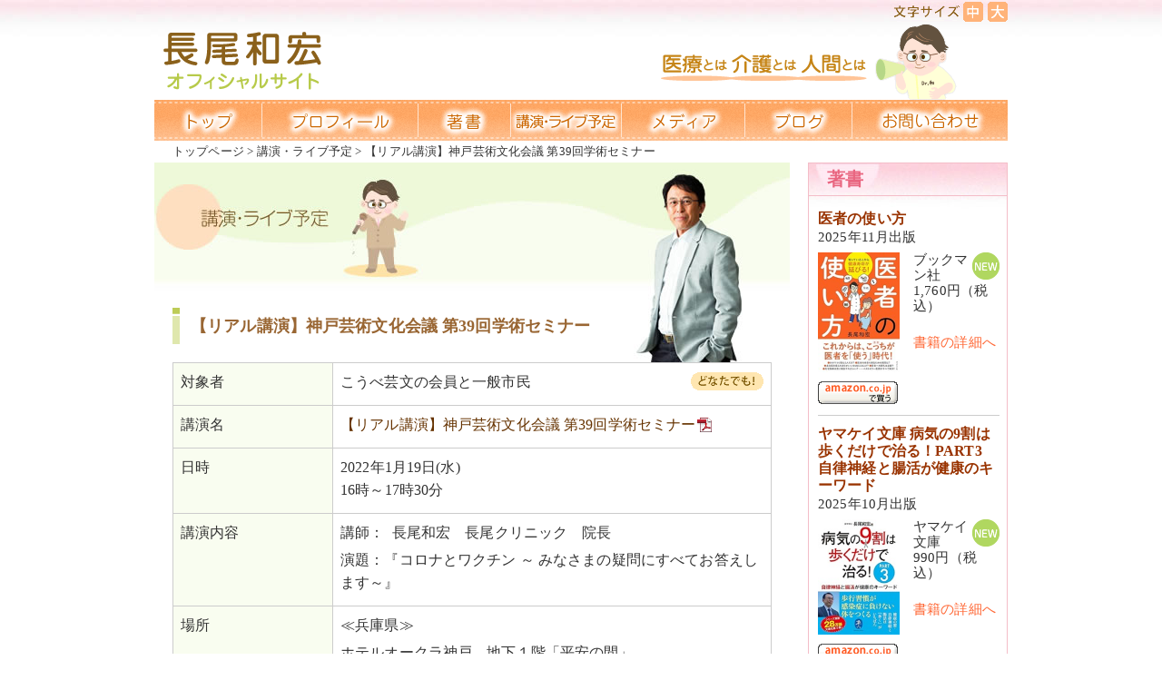

--- FILE ---
content_type: text/html; charset=UTF-8
request_url: http://www.drnagao.com/lecture/lec_20220119.html
body_size: 6523
content:
<!DOCTYPE html PUBLIC "-//W3C//DTD XHTML 1.0 Transitional//EN" "http://www.w3.org/TR/xhtml1/DTD/xhtml1-transitional.dtd">
<html xmlns="http://www.w3.org/1999/xhtml"><head>
<meta http-equiv="Content-Type" content="text/html; charset=utf-8" />
<title>【リアル講演】神戸芸術文化会議  第39回学術セミナー  |  長尾和宏オフィシャルサイト</title>
<link rel="stylesheet" type="text/css" media="all" href="http://www.drnagao.com/wp-content/themes/tmdrnagao/style.css" />
<link href="http://www.drnagao.com/wp-content/themes/tmdrnagao/css/text_normal.css" rel="stylesheet" type="text/css" title="standard" />
<link href="http://www.drnagao.com/wp-content/themes/tmdrnagao/css/text_size1.css" rel="alternate stylesheet" type="text/css" title="largesize" /><script type="text/javascript" src="http://www.drnagao.com/wp-content/themes/tmdrnagao/js/styleswitcher.js"></script>
<script type="text/javascript" src="http://www.drnagao.com/wp-content/themes/tmdrnagao/js/heightline.js"></script>
<meta name="keywords" content="長尾和宏,長尾クリニック,在宅医療,尼崎,生活習慣病,がん,認知症,平穏死,休日診療" />
<meta name="description" content="尼崎で年中無休のクリニックと在宅医療を運営する長尾和宏医師のオフィシャルサイトです。" />
		<script type="text/javascript">
			window._wpemojiSettings = {"baseUrl":"http:\/\/s.w.org\/images\/core\/emoji\/72x72\/","ext":".png","source":{"concatemoji":"http:\/\/www.drnagao.com\/wp-includes\/js\/wp-emoji-release.min.js?ver=4.2.38"}};
			!function(e,n,t){var a;function o(e){var t=n.createElement("canvas"),a=t.getContext&&t.getContext("2d");return!(!a||!a.fillText)&&(a.textBaseline="top",a.font="600 32px Arial","flag"===e?(a.fillText(String.fromCharCode(55356,56812,55356,56807),0,0),3e3<t.toDataURL().length):(a.fillText(String.fromCharCode(55357,56835),0,0),0!==a.getImageData(16,16,1,1).data[0]))}function i(e){var t=n.createElement("script");t.src=e,t.type="text/javascript",n.getElementsByTagName("head")[0].appendChild(t)}t.supports={simple:o("simple"),flag:o("flag")},t.DOMReady=!1,t.readyCallback=function(){t.DOMReady=!0},t.supports.simple&&t.supports.flag||(a=function(){t.readyCallback()},n.addEventListener?(n.addEventListener("DOMContentLoaded",a,!1),e.addEventListener("load",a,!1)):(e.attachEvent("onload",a),n.attachEvent("onreadystatechange",function(){"complete"===n.readyState&&t.readyCallback()})),(a=t.source||{}).concatemoji?i(a.concatemoji):a.wpemoji&&a.twemoji&&(i(a.twemoji),i(a.wpemoji)))}(window,document,window._wpemojiSettings);
		</script>
		<style type="text/css">
img.wp-smiley,
img.emoji {
	display: inline !important;
	border: none !important;
	box-shadow: none !important;
	height: 1em !important;
	width: 1em !important;
	margin: 0 .07em !important;
	vertical-align: -0.1em !important;
	background: none !important;
	padding: 0 !important;
}
</style>
	<style type="text/css">
	.wp-pagenavi{margin-left:auto !important; margin-right:auto; !important}
	</style>
  <link rel='stylesheet' id='wp-pagenavi-style-css'  href='http://www.drnagao.com/wp-content/plugins/wp-pagenavi-style/css/default.css?ver=1.0' type='text/css' media='all' />
<script type='text/javascript' src='http://www.drnagao.com/wp-includes/js/jquery/jquery.js?ver=1.11.2'></script>
<script type='text/javascript' src='http://www.drnagao.com/wp-includes/js/jquery/jquery-migrate.min.js?ver=1.2.1'></script>
<link rel='canonical' href='http://www.drnagao.com/lecture/lec_20220119.html' />
<link rel='shortlink' href='http://www.drnagao.com/?p=12975' />
	<style type="text/css">
	 .wp-pagenavi
	{
		font-size:13px !important;
	}
	</style>
	<script type='text/javascript' src='https://ajaxzip3.googlecode.com/svn/trunk/ajaxzip3/ajaxzip3-https.js'></script>
<script type="text/javascript">
//<![CDATA[
jQuery(function(){
  AjaxZip3.JSONDATA = "https://ajaxzip3.googlecode.com/svn/trunk/ajaxzip3/zipdata";
  jQuery('#zip').keyup(function(event){
    AjaxZip3.zip2addr(this,'','pref','addr');
  })
})
//]]>
</script>
<script type="text/javascript" src="http://www.drnagao.com/wp-content/themes/tmdrnagao/js/jquery.nivo.slider.js"></script>
<script type="text/javascript" src="http://www.drnagao.com/wp-content/themes/tmdrnagao/js/yuga.js"></script>
<script type="text/javascript" src="http://www.drnagao.com/wp-content/themes/tmdrnagao/js/accordion.js"></script>
<script type="text/javascript" src="http://www.drnagao.com/wp-content/themes/tmdrnagao/js/linkblank.js"></script>
<link rel="stylesheet" href="http://www.drnagao.com/wp-content/themes/tmdrnagao/css/page.css" type="text/css" media="screen" />
</head>
<body id="pg">
<div id="container">
<div id="container-in" class="grid12"> 
<!-- header -->
<div id="header">
<div id="logoarea">
<h1><a href="http://www.drnagao.com/"><img src="http://www.drnagao.com/wp-content/themes/tmdrnagao/images/common/logo.gif" alt="長尾和宏オフィシャルサイト" width="175" height="65" /></a></h1>
</div>
<!-- font controller -->
<div id="f_controller"><img src="http://www.drnagao.com/wp-content/themes/tmdrnagao/images/common/t_fontsize.gif" width="80" height="24" alt="文字サイズ" /><a href="#" onclick="setActiveStyleSheet('standard'); return false;"><img src="http://www.drnagao.com/wp-content/themes/tmdrnagao/images/common/b_font_s.gif" alt="中" width="25" height="24" class="btn" /></a><a href="#" onclick="setActiveStyleSheet('largesize'); return false;"><img src="http://www.drnagao.com/wp-content/themes/tmdrnagao/images/common/b_font_l.gif" alt="大" width="25" height="24" class="btn" /></a>
</div><!-- / font controller --> 
<!-- catch -->
<div id="catch_hd"><img src="http://www.drnagao.com/wp-content/themes/tmdrnagao/images/common/p_catch_header.gif" width="385" height="85" alt="医療とは介護とは人間とは" /></div><!-- / catch --> 
</div><!-- / header --> 
<!-- g_nav -->
<div id="g_nav">
<ul id="g_nav-in" class="clearfix">
<li><a href="http://www.drnagao.com/"><img src="http://www.drnagao.com/wp-content/themes/tmdrnagao/images/common/nav/b_top.gif" alt="トップ" width="118" height="45" class="btn" /></a></li>
<li class="overimg"><a href="http://www.drnagao.com/profile"><img src="http://www.drnagao.com/wp-content/themes/tmdrnagao/images/common/nav/b_profile.gif" alt="プロフィール" width="172" height="45" class="btn" /></a></li>
<li class="overimg"><a href="http://www.drnagao.com/book"><img src="http://www.drnagao.com/wp-content/themes/tmdrnagao/images/common/nav/b_book.gif" alt="著書" width="102" height="45" border="0" class="btn" /></a></li>
<li class="overimg"><a href="http://www.drnagao.com/lecture"><img src="http://www.drnagao.com/wp-content/themes/tmdrnagao/images/common/nav/b_lecture.gif" alt="講演予定" width="122" height="45" border="0" class="btn" /></a></li>
<li class="overimg"><a href="http://www.drnagao.com/media"><img src="http://www.drnagao.com/wp-content/themes/tmdrnagao/images/common/nav/b_media.gif" alt="メディア" width="136" height="45" class="btn" /></a></li>
<li class="overimg"><a href="http://blog.drnagao.com/" target="_blank"><img src="http://www.drnagao.com/wp-content/themes/tmdrnagao/images/common/nav/b_blog.gif" alt="ブログ" width="118" height="45" class="btn" /></a></li>
<li class="overimg"><a href="http://www.drnagao.com/contact"><img src="http://www.drnagao.com/wp-content/themes/tmdrnagao/images/common/nav/b_contact.gif" alt="お問い合わせ" width="172" height="45" class="btn" /></a></li>
</ul>
</div><!-- / g_nav -->

<!-- contents -->
<div id="contents" class="grid12 clearfix">
	<ul class="bread_crumb">
	<li class="level-1 top"><a href="http://www.drnagao.com/">トップページ</a></li>
	<li class="level-2 sub"><a href="http://www.drnagao.com/lecture">講演・ライブ予定</a></li>
	<li class="level-3 sub tail current">【リアル講演】神戸芸術文化会議  第39回学術セミナー</li>
</ul>

<!-- maincolumn -->
<div id="maincolumn" class="grid09 alpha lecture clearfix">
<h2 id="cg_title">講演・ライブ予定</h2>
<div id="maincolumn-in">
<div id="main" class="clearfix">
<div id="pg_title">
<h3 class="slimtype">【リアル講演】神戸芸術文化会議  第39回学術セミナー</h3>
</div>
<!-- lecture details -->
<div class="tbl03">
<table summary="講演予定の詳細">
<tr>
<th>対象者</th>
<td>
<p>こうべ芸文の会員と一般市民<span class="mark"><img src="http://www.drnagao.com/wp-content/themes/tmdrnagao/images/common/m_lec_all.gif" alt="どなたでも" /></span></p></td>
</tr>
<tr>
<th>講演名</th>
<td>
<p>
<a href="http://www.drnagao.com/img/0119KOBE-2.pdf" target="_blank">【リアル講演】神戸芸術文化会議  第39回学術セミナー</a><br /></p></td>
</tr>
<tr>
<th>日時</th>
<td><p>2022年1月19日(水)<br />16時～17時30分</p>
</td>
</tr>
<tr>
<th>講演内容</th>
<td><p>講師：  長尾和宏　長尾クリニック　院長</p><p>演題：『コロナとワクチン ～ みなさまの疑問にすべてお答えします～』</p></td>
</tr>
<tr>
<th>場所</th>
<td><p>≪兵庫県≫</p>ホテルオークラ神戸　地下１階「平安の間」</td>
</tr>
<tr>
<th>お申込み/<br />お問い合わせ</th>
<td><p>お問合せは⇒<a href="https://www.city.kobe.lg.jp/a36708/20211216_bunka.html">こちら</a></p>
</td>
</tr>
</table>
</div><!-- / lecture details -->
<a href="#container" class="pagetop"><img src="http://www.drnagao.com/wp-content/themes/tmdrnagao/images/common/b_pagetop.gif" alt="ページトップへ" class="btn" /></a>
</div>
</div>
</div><!-- / maincolumn -->
<div id="sidebar" class="grid03 clearfix"> 

<!-- booklist --> 
<div class="box">
<div class="box_02 clearfix">
<div class="t_box">著書</div>
<div id="box_bk" class="clearfix">
<!-- book -->
<div class="bk">
<div class="bk_name"><a href="http://www.drnagao.com/book/ ">医者の使い方</a></div>
<div class="bk_catch">2025年11月出版</div>
<div class="bk_img">
<a href="http://www.drnagao.com/book/ "><img width="135" height="198" src="http://www.drnagao.com/img/books/811OH5hdnmL._SY425_.jpg" class="attachment-medium" alt="811OH5hdnmL._SY425_" /></a><a href="https://www.amazon.co.jp/%E5%8C%BB%E8%80%85%E3%81%AE%E4%BD%BF%E3%81%84%E6%96%B9-%E9%95%B7%E5%B0%BE-%E5%92%8C%E5%AE%8F/dp/4893089862"><img src="http://www.drnagao.com/wp-content/themes/tmdrnagao/images/common/book/b_amazon.gif" width="88" height="25" alt="" /></a>
</div>
<div class="bk_data">
<div class="m_new">
<img src="http://www.drnagao.com/wp-content/themes/tmdrnagao/images/common/m_new.gif" width="30" height="30" alt="new" />
</div>
<p>ブックマン社<br />
1,760円（税込）</p>
<p><a href="http://www.drnagao.com/book/ ">書籍の詳細へ</a></p>
</div>
</div><!-- /book -->
<!-- book -->
<div class="bk">
<div class="bk_name"><a href="http://www.drnagao.com/book/ ">ヤマケイ文庫 病気の9割は歩くだけで治る！PART3 自律神経と腸活が健康のキーワード</a></div>
<div class="bk_catch">2025年10月出版</div>
<div class="bk_img">
<a href="http://www.drnagao.com/book/ "><img width="135" height="191" src="http://www.drnagao.com/img/books/811Rm1nyrqL._SY385_.jpg" class="attachment-medium" alt="811Rm1nyrqL._SY385_" /></a><a href="https://www.amazon.co.jp/%E3%83%A4%E3%83%9E%E3%82%B1%E3%82%A4%E6%96%87%E5%BA%AB-%E7%97%85%E6%B0%97%E3%81%AE9%E5%89%B2%E3%81%AF%E6%AD%A9%E3%81%8F%E3%81%A0%E3%81%91%E3%81%A7%E6%B2%BB%E3%82%8B%EF%BC%81PART3-%E8%87%AA%E5%BE%8B%E7%A5%9E%E7%B5%8C%E3%81%A8%E8%85%B8%E6%B4%BB%E3%81%8C%E5%81%A5%E5%BA%B7%E3%81%AE%E3%82%AD%E3%83%BC%E3%83%AF%E3%83%BC%E3%83%89-%E9%95%B7%E5%B0%BE-%E5%92%8C%E5%AE%8F/dp/4635050254/ref=sr_1_2?adgrpid=128026655981&amp;dib=eyJ2IjoiMSJ9.[base64].Wh_URqzXATo3xNaIO1tsHvNLICvtYXH7KCs5xMq7a7c&amp;dib_tag=se&amp;hvadid=678978055158&amp;hvdev=c&amp;hvqmt=e&amp;hvtargid=kwd-335476853238&amp;hydadcr=16034_13711640&amp;jp-ad-ap=0&amp;keywords=%E9%95%B7%E5%B0%BE%E5%92%8C%E5%AE%8F&amp;mcid=cf35390bb8bf3402b48eaa06ee3eceb9&amp;qid=1762246064&amp;sr=8-2"><img src="http://www.drnagao.com/wp-content/themes/tmdrnagao/images/common/book/b_amazon.gif" width="88" height="25" alt="" /></a>
</div>
<div class="bk_data">
<div class="m_new">
<img src="http://www.drnagao.com/wp-content/themes/tmdrnagao/images/common/m_new.gif" width="30" height="30" alt="new" />
</div>
<p>ヤマケイ文庫<br />
990円（税込）</p>
<p><a href="http://www.drnagao.com/book/ ">書籍の詳細へ</a></p>
</div>
</div><!-- /book -->
<!-- book -->
<div class="bk">
<div class="bk_name"><a href="http://www.drnagao.com/book/ ">令和の死に方</a></div>
<div class="bk_catch">2024年5月２３日発売</div>
<div class="bk_img">
<a href="http://www.drnagao.com/book/ "><img width="135" height="198" src="http://www.drnagao.com/img/books/reiwanoshinikata2025.jpg" class="attachment-medium" alt="reiwanoshinikata2025" /></a><a href="https://www.amazon.co.jp/%E4%BB%A4%E5%92%8C%E3%81%AE%E6%AD%BB%E3%81%AB%E6%96%B9-%E9%95%B7%E5%B0%BE-%E5%92%8C%E5%AE%8F/dp/4893089838/ref=sr_1_1?__mk_ja_JP=%E3%82%AB%E3%82%BF%E3%82%AB%E3%83%8A&amp;crid=34SLWEW3RJAQN&amp;dib=eyJ2IjoiMSJ9.uVPiYdpcMFu2qfINtZfN1sa2nC41hqFIKcc1fmnwsBP-fdOJJZfKvAwI9ltsGp9wdAwQAkoJ1xYvT2aSLfr_tdaApTeL9TjYdcWIwV_vGokRJxaQYUogfx5ntyhYNBBfKBJukyT2YUAE5FzsPMK6rTS7s5XDkaHAT6SyO9QRuyEJ7fS3REmBpDql-DTUdGmf.fD-KUloluitRBC3nAiNYI2VKcywglQOog1Y_w8ioQBo&amp;dib_tag=se&amp;keywords=%E4%BB%A4%E5%92%8C%E3%81%AE%E6%AD%BB%E3%81%AB%E6%96%B9&amp;qid=1745278962&amp;s=instant-video&amp;sprefix=%E4%BB%A4%E5%92%8C%E3%81%AE%E6%AD%BB%E3%81%AB%E6%96%B9%2Cinstant-video%2C164&amp;sr=1-1"><img src="http://www.drnagao.com/wp-content/themes/tmdrnagao/images/common/book/b_amazon.gif" width="88" height="25" alt="" /></a>
</div>
<div class="bk_data">
<div class="m_new">
<img src="http://www.drnagao.com/wp-content/themes/tmdrnagao/images/common/m_new.gif" width="30" height="30" alt="new" />
</div>
<p>ブックマン社<br />
1.760円（税込）</p>
<p><a href="http://www.drnagao.com/book/ ">書籍の詳細へ</a></p>
</div>
</div><!-- /book -->
<!-- book -->
<div class="bk">
<div class="bk_name"><a href="http://www.drnagao.com/book/ ">医者が飲まない薬、受けない手術 最新版</a></div>
<div class="bk_catch">2025年２月出版</div>
<div class="bk_img">
<a href="http://www.drnagao.com/book/ "><img width="135" height="190" src="http://www.drnagao.com/img/books/takarazima202503.jpg" class="attachment-medium" alt="takarazima202503" /></a><a href="https://www.amazon.co.jp/%E5%8C%BB%E8%80%85%E3%81%8C%E9%A3%B2%E3%81%BE%E3%81%AA%E3%81%84%E8%96%AC%E3%80%81%E5%8F%97%E3%81%91%E3%81%AA%E3%81%84%E6%89%8B%E8%A1%93-%E6%9C%80%E6%96%B0%E7%89%88-TJMOOK-%E5%AE%9D%E5%B3%B6%E7%A4%BE/dp/4299064372/ref=sr_1_3?adgrpid=50086196781&amp;dib=eyJ2IjoiMSJ9.OcHaVt-t0Ma2ADa1swaPpaScIfb6VJAllPkLP27Xhqn44tmkEwYLREi2I06Z9cdjG8ixQYfii7N_c8TFEkXJOn5vQCNderX0D2-c19YyhSckEEuDaKResgvcjzxN8bi-7Hnw2-j3SCnO2spYOTDgeNb-5I3KFJ5Lq5PesvKjjdQK4uWMQAM7lw9W8Mp4UVoZ.f-9Ee_89iMsFb3pCdDry9jf1XIEvrzTuh9hZGYow_vE&amp;dib_tag=se&amp;hvadid=678981587013&amp;hvdev=c&amp;hvlocphy=1009552&amp;hvnetw=g&amp;hvqmt=e&amp;hvrand=4319477539098758937&amp;hvtargid=kwd-332340616540&amp;hydadcr=26388_11789177&amp;jp-ad-ap=0&amp;keywords=%E5%8C%BB%E8%80%85%E3%81%8C%E9%A3%B2%E3%81%BE%E3%81%AA%E3%81%84%E8%96%AC+%E5%8F%97%E3%81%91%E3%81%AA%E3%81%84%E6%89%8B%E8%A1%93&amp;mcid=ecc8b28fa72636aa8679d7fac7bd9489&amp;qid=1738282470&amp;sr=8-3"><img src="http://www.drnagao.com/wp-content/themes/tmdrnagao/images/common/book/b_amazon.gif" width="88" height="25" alt="" /></a>
</div>
<div class="bk_data">
<div class="m_new">
<img src="http://www.drnagao.com/wp-content/themes/tmdrnagao/images/common/m_new.gif" width="30" height="30" alt="new" />
</div>
<p>宝島社<br />
990円（税込）</p>
<p><a href="http://www.drnagao.com/book/ ">書籍の詳細へ</a></p>
</div>
</div><!-- /book -->
<!-- book -->
<div class="bk">
<div class="bk_name"><a href="http://www.drnagao.com/book/ ">歩く人はボケない 町医者３０年の結論</a></div>
<div class="bk_catch">2025年1月出版</div>
<div class="bk_img">
<a href="http://www.drnagao.com/book/ "><img width="135" height="221" src="http://www.drnagao.com/img/books/arukuhito202501.jpg" class="attachment-medium" alt="arukuhito202501" /></a><a href="https://www.amazon.co.jp/gp/product/4569858678"><img src="http://www.drnagao.com/wp-content/themes/tmdrnagao/images/common/book/b_amazon.gif" width="88" height="25" alt="" /></a>
</div>
<div class="bk_data">
<div class="m_new">
<img src="http://www.drnagao.com/wp-content/themes/tmdrnagao/images/common/m_new.gif" width="30" height="30" alt="new" />
</div>
<p>PHP<br />
1,210円円（税込）</p>
<p><a href="http://www.drnagao.com/book/ ">書籍の詳細へ</a></p>
</div>
</div><!-- /book -->
</div>
<div class="b_list"><a href="http://www.drnagao.com/book/ ">すべて表示</a></div>
</div>
</div><!-- / booklist -->



</div>﻿
</div>
</div>
<div id="footer" class="grid12">
<div id="title_ft">
<p><a href="http://www.drnagao.com/">長尾和宏オフィシャルサイト</a></p>
</div>
<!-- <div id="menu_ft">
<p><a href="http://www.nagaoclinic.or.jp/" target="_blank">長尾クリニック</a></p>
<p><a href="http://www.songen-ks.jp/" target="_blank">日本尊厳死協会関西支部</a></p>
<p><a href="http://www.songenshi-kyokai.com/" target="_blank">日本尊厳死協会</a></p>
</div> -->
<div id="copy">
<p>Copyright &copy; 2026 Nagao Clinic. all rights reserved.</p>
</div>
</div>
</div>
<script type="text/javascript">

  var _gaq = _gaq || [];
  _gaq.push(['_setAccount', 'UA-22936700-2']);
  _gaq.push(['_setDomainName', 'drnagao.com']);
  _gaq.push(['_trackPageview']);

  (function() {
    var ga = document.createElement('script'); ga.type = 'text/javascript'; ga.async = true;
    ga.src = ('https:' == document.location.protocol ? 'https://ssl' : 'http://www') + '.google-analytics.com/ga.js';
    var s = document.getElementsByTagName('script')[0]; s.parentNode.insertBefore(ga, s);
  })();

</script>
</body>
</html>

--- FILE ---
content_type: text/css
request_url: http://www.drnagao.com/wp-content/themes/tmdrnagao/style.css
body_size: 262
content:
@charset "UTF-8";
/*
Theme Name: 長尾和宏オフィシャルサイト
Description: This is our original theme.
Author: drnagao.com
Author URI:　http://www.drnagao.com/
Version:1.0
*/

@import "css/base.css";
@import "css/grid.css";
@import "css/common.css";


--- FILE ---
content_type: text/css
request_url: http://www.drnagao.com/wp-content/themes/tmdrnagao/css/text_normal.css
body_size: 861
content:
@charset "utf-8";

body {
font-family: "ＭＳ Ｐゴシック", Osaka, "ヒラギノ角ゴ Pro W3", Verdana;
font-size: 13px;
line-height: 1.5;
color: #333;
/*\*/
letter-spacing: 0.01em;
/**/
}

br {
letter-spacing: 0;
}

#container {
font-size: 123%;
/*font-size: 115%;*/
}

h1, td h1, th h1 {
font-size: 130%;
}

h2, td h2, th h2 {
font-size: 130%;
}

h3, td h3, th h3 {
font-size: 115%;
}

h4, td h4, th h4 {
font-size: 115%;
/*font-size: 123%;*/
}

h5, td h5, th h5 {
font-size: 100%;
}

h6, td h6, th h6 {
font-size: 100%;
}

p, td p, th p, a, p a, td p a, th p a {
font-size: 1em;
}

input,textarea {
font-size: 1em;
}

.cap01 {
font-size: 85%;
}

.cap02 {
font-size: 85%;
}


.text_size_s {
font-size: 85%;
}

.text_size_l {
font-size: 100%;
}

.text_size_xl {
font-size: 130%;
}

.text_size_xxl {
font-size: 150%;
}

select, imput {
font-size: 100%;
}


--- FILE ---
content_type: text/css
request_url: http://www.drnagao.com/wp-content/themes/tmdrnagao/css/base.css
body_size: 1108
content:
@charset "utf-8";

body {
	word-break: normal; /* 2014.04.23 */
	word-wrap: break-word; /* 2014.04.23 */
}

/* hr background */
/* IE6用 */
hr {
   /display :list-item;
   /width:0;
   /margin-left:-10px;
   /list-style : url(../images/common/l_hr01.gif) inside;
}

hr {
   border:0;
   height: 3px;
   background:url(hr_line.gif) 50% 0  no-repeat;
}

hr {
border: 0px none;
height: 3px;
background: url(../images/common/l_hr01.gif) repeat-x left top;
margin: 20px 0;
padding: 0;
}

form, fieldset {
margin: 0px;
padding: 0px;
}

fieldset {
border: none;
}

h1, h2, h3, h4, h5, h6, p,
pre, blockquote, ul, li, ol, dl, dt, dd{
margin: 0;
padding: 0;
line-height: 1.1;
}

table {
border-collapse: collapse;
empty-cells:show;
border-spacing: 0;
}

img {
border: none;
vertical-align: top;
margin: 0;
padding: 0;
}

a img {
border: none;
}

/*blockquote, dt, dd {
margin-left: 1em;
}*/

h1, td h1, th h1 {
color: #000000;
font-weight: bold;
margin: 0px;
padding: 0px 0px 10px;
line-height: 1.1;
}


h2, td h2, th h2 {
color: #996633;
font-weight: bold;
line-height: 1.1;
}

h3, td h3, th h3 {
color: #996633;
font-weight: bold;
margin: 0px;
padding: 0px;
line-height: 1.1;
}

h4, td h4, th h4 {
color: #663300;
font-weight: bold;
margin: 0;
padding: 0;
line-height: 1.1;
}

h5, td h5, th h5 {
color: #630;
font-weight: bold;
margin: 0px;
padding: 0px;
line-height: 1.1;
}

h6, td h6, th h6 {
color: #630;
font-weight: bold;
margin: 0px;
padding: 0px;
line-height: 1.1;
}

p, td p, th p {
line-height: 1.6;
font-weight: normal;
color: #333333;
margin: 0;
padding: 0;
}

td, th {
line-height: 1.6;
}


li, ul {
list-style: none;
}


/* A */
a:link, a:visited, a:hover, a:active {
text-decoration: none;
} 

a:link {
color: #F63;
}

a:visited {
color: #666;
}

a:hover {
color: #C63;
}

a:active {
color: #F63;
}


#footer a:link {
color: #666;
}

#footer a:visited {
color: #666;
}

#footer a:hover {
color: #F63;
}

#footer a:active {
color: #F63;
}


/* TEXT COLOR */
.txtact01, li.txtact01 {
color: #FF6600;
}

.txtact02, li.txtact02 {
color: #FF0000;
}

.txtact03, li.txtact03 {
color: #729626;
}

.txtact04, li.txtact04 {
color: #9A2338;
}

.txtact05, li.txtact05 {
color: #333333;
}



.txtact_b01, li.txtact_b01 {
color: #FF6600;
font-weight: bold;
}

.txtact_b02, li.txtact_b02 {
color: #FF0000;
font-weight: bold;
}

.txtact_b03, li.txtact_b03 {
color: #729626;
font-weight: bold;
}

.txtact_b04, li.txtact_b04 {
color: #9A2338;
font-weight: bold;
}

.txtact_b05, li.txtact_b05 {
color: #333333;
font-weight: bold;
}


.txtact_bl01, li.txtact_bl01 {
color: #FF6600;
font-weight: bold;
font-size: 115%;
}

.txtact_bl02, li.txtact_bl02 {
color: #FF0000;
font-weight: bold;
font-size: 115%;
}

.txtact_bl03, li.txtact_bl03 {
color: #729626;
font-weight: bold;
font-size: 115%;
}

.txtact_bl04, li.txtact_bl04 {
color: #9A2338;
font-weight: bold;
font-size: 115%;
}

.txtact_bl05, li.txtact_bl05 {
color: #333333;
font-weight: bold;
font-size: 115%;
}

.txt_uln01, li.txt_uln01 {
text-decoration: underline;
}

.txt_uln02, li.txt_uln02 {
text-decoration: underline;
color: #9A2338;
}


.cap01 {
color: #333333;
}

.cap02 {
color: #FF0000;
}

.cap03 {
color: #729626;
}


.text_size_s {
}

.text_size_l {
}

/* HR */
#maincont-in #main hr {
margin: 1em 5px 1em 0;
height: 0px;
border: 0px;
border-top: 1px solid #DEA774;
}


--- FILE ---
content_type: text/css
request_url: http://www.drnagao.com/wp-content/themes/tmdrnagao/css/grid.css
body_size: 661
content:
@charset "utf-8";

/* Grid
----------------------------------------------------------------------------------------------------*/

.grid01,
.grid02,
.grid03,
.grid04,
.grid05,
.grid06,
.grid07,
.grid08,
.grid09,
.grid10,
.grid11 {
	float: left;
	display: inline;
	margin-left: 20px;
}

.grid01 {
	width: 60px;
}

.grid02 {
	width: 140px;
}
.grid03 {
	width: 220px;
}

.grid04 {
	width: 300px;
}

.grid05 {
	width: 380px;
}
.grid06 {
	width: 460px;
}

.grid07 {
	width: 540px;
}

.grid08 {
	width: 620px;
}

.grid09 {
	width: 700px;
}

.grid10 {
	width: 780px;
}
.grid11 {
	width: 860px;
}

.grid12 {
	width: 940px;
}

.alpha {
	margin-left: 0;
	clear: left;
}



--- FILE ---
content_type: text/css
request_url: http://www.drnagao.com/wp-content/themes/tmdrnagao/css/common.css
body_size: 4086
content:
@charset "utf-8";

body {
	height: 100%;
	margin: 0;
	padding: 0;
	text-align: center;
	background: url(../images/common/bg_body_ft.jpg) repeat-x center bottom;
}

#container {
	position: relative;
	width: 100%;
	margin: 0 auto;
	padding: 0;
	background: url(../images/common/bg_body_hd.jpg) repeat-x center top;
	text-align: center;
}

#container-in {
	position: relative;
	margin: 0 auto;
	padding: 0;
}


/* HEADER */
/*-----------------------------------------------------------------------------------------------*/

#header {
	position: relative;
	height: 110px;
	margin: 0 auto;
	padding: 0;
	width: 940px;
	text-align: center;
}

#logoarea {
	position: absolute;
	left: 10px;
	top: 35px;
	width: 300px;
	height: 65px;
	padding: 0;
	margin: 0;
	text-align: left;
}

#logoarea h1 {
	padding: 0;
	margin: 0;
	line-height: 1;
}

#header #catch_hd {
	position: absolute;
	top: 25px;
	right: 0;
	width: 450px;
	height: 85px;
	padding: 0;
	margin: 0;
	text-align: right;
}


/* FONT CONTROLLER */
#f_controller {
	position: absolute;
	top: 0;
	right: 0;
	width: 130px;
	height: 25px;
	padding: 0;
	margin: 0;
	text-align: right;
}

#f_controller img, #f_controller a img {
	padding: 0;
	margin: 0;
}


/* GLOBAL NAVIGATION (MAIN MENU) */
#g_nav {
	width: 940px;
	height: 45px;
	padding: 0;
	margin: 0 auto;
	clear: both;
}

ul#g_nav-in {
width: auto;
height: 45px;
list-style: none;
padding: 0;
margin: 0;
}

ul#g_nav-in li {
	margin: 0;
	padding: 0;
	line-height: 1;
	font-size: 1px;
	float: left;
}

ul#g_nav-in li a img {
	display: block;
}


/* SIDE BAR */
/*-----------------------------------------------------------------------------------------------*/

#sidebar {
	height: auto;
	padding: 0 0 10px 0;
}

/* SIDE BANNER AREA */
/*-----------------------------------------------------------------------------------------------*/

#sidebar .sd_bnr_area {
	width: 220px;
	height: auto;
	margin: 0;
	padding: 0 0 10px 0;
	clear: both;
}

.sd_bnr_area img,
.sd_bnr_area a img {
	margin: 0;
	padding: 0 0 10px 0;
}

/* TOP TITLE IMAGE
/*-----------------------------------------------------------------------------------------------*/

#tp #title_img {
	height: 320px;
}
	


/* CONTENTS
/*-----------------------------------------------------------------------------------------------*/

#contents {
	height: auto;
	margin: 0;
	padding: 0;
	text-align: left;
}

#tp #contents {
	padding: 20px 0 0 0;
}

/*  MAIN CONTENTS AREA
/*-----------------------------------------------------------------------------------------------*/


#maincolumn {
	height: auto;
	padding: 0;
}

#maincolumn-in {
	height: auto;
	margin: 110px 0 0 20px;
}

#tp #maincolumn-in {
	height: auto;
	margin: 0;
}

/* MAIN (PG) */
#main {
	padding: 0;
	margin: 0 20px 0 0;
	min-height: 300px;
}


/* BOX 
/*---------------------------------------------------------------------*/

/* BOX ( DIV BASIC STYLE ) */
#maincolumn .box,
#sidebar .box {
	clear: both;
	width: auto;
	margin: 0;
	padding: 0 0 20px 0;
}

/* ENTRYLIST */
/*----------------------------------------------*/

/* BOX 01 (ENTLYLIST STYLE COLOR 01) */
.box_01 {
	border: #FFB888 solid 1px;
	background: url(../images/common/bg_t_box_01.jpg) #FFF no-repeat top left;
	margin: 0;
	padding: 0 0 20px 0;
}

.box_01 .t_box {
	height: auto;
	margin: 0;
	padding: 3px 3px 3px 20px;
	color: #FF6600;
	font-size: 123%;
	font-weight: bold;
	border-bottom: #E96680 solid 1px;
}


/* BOX 02 (ENTLYLIST STYLE COLOR 02) */
.box_02 {
	border: #F4BDC8 solid 1px;
	background: url(../images/common/bg_t_box_02.jpg) #FFF no-repeat top left;
	margin: 0;
	padding: 0 0 20px 0;
}

.box_02 .t_box {
	height: auto;
	margin: 0;
	padding: 3px 3px 3px 20px;
	color: #E96680;
	/*color: #FF6699;*/
	font-size: 123%;
	font-weight: bold;
	border-bottom: #F4BDC8 solid 1px;
}

/* BOX 03 (ENTLYLIST STYLE COLOR 03) */
.box_03 {
	border: #CCCCCC solid 1px;
	background: url(../images/common/bg_t_box_03.jpg) #FFF no-repeat top left;
	margin: 0;
	padding: 0 0 20px 0;
}

.box_03 .t_box {
	height: auto;
	margin: 0;
	padding: 3px 3px 3px 20px;
	color: #663300;
	font-size: 123%;
	font-weight: bold;
	border-bottom: #CCCCCC solid 1px;
}

/* BOX 04 (ENTLYLIST STYLE COLOR 04) */
.box_04 {
	border: #CCCCCC solid 1px;
	background: url(../images/common/bg_t_box_04.jpg) #FFF no-repeat top left;
	margin: 0;
	padding: 0 0 20px 0;
}

.box_04 .t_box {
	height: auto;
	margin: 0;
	padding: 3px 3px 3px 20px;
	color: #663300;
	font-size: 123%;
	font-weight: bold;
	border-bottom: #CCCCCC solid 1px;
}

#tp .box_01,
#tp .box_02,
#tp .box_03,
#tp .box_04 {
	padding-bottom: 0;
}

/* ENTRYLIST A:LINK */
/*---------------------------------------------------------------------*/

.box_01 li a,
.box_02 li a,
.box_03 li a,
.box_04 li a {
	padding-right: 0;
	background: none;
}

.box_01 li a:link,
.box_02 li a:link,
.box_03 li a:link,
.box_04 li a:link {
	color: #333;
}

.box_01 li a:visited,
.box_02 li a:visited,
.box_03 li a:visited,
.box_04 li a:visited {
	color: #666;
}

.box_01 li a:hover,
.box_02 li a:hover,
.box_03 li a:hover,
.box_04 li a:hover {
	color: #F63;
}

.box_01 li a:active,
.box_02 li a:active,
.box_03 li a:active,
.box_03 li a:active {
	color: #F63;
}


/* NORMAL LIST */
/*-------------------------------------------------------------------------*/
#main ul {
	width: auto;
	padding: 10px 0 0 0;
	margin: 0 0 30px 0;
}

#main ul li {
	padding: 0 10px 0 0;
	margin: 0 0 0.5em 0;
}

/* TOP CONTENTS */
/*---------------------------------------------------------------------*/

/* BLOG AREA */
#box_blog {
	width: auto;
}

#box_blog-in {
	background: url(../images/common/top/bg_box_blog_hd.gif) no-repeat left top;
	padding: 0 0 5px 0;
}

#box_blog-btm {
	background: url(../images/common/top/bg_box_blog_btm.gif) no-repeat left bottom;
	padding-bottom: 6px;
}


/* BLOG RSS AREA */
#box_blog-in .rss_area {
	margin: 0;
	padding: 10px 0 5px 30px;
}

#box_blog-in .rss_area ul {
	margin: 0;
	padding: 0;
}

#box_blog-in .rss_area ul li {
	padding: 0px;
	margin: 0;
}

#box_blog-in .rss_area ul li a {
	width: 205px;
	min-height: 22px;
	margin: 5px 0;
	padding: 0 0 0 35px;
	display: block;
	/*border-bottom: #F93 dashed 1px;*/
	text-align: left;
	background: url(../images/common/m_new_blog.gif) no-repeat left top;
}

#box_blog-in .rss_area ul li.beta a {
	background: none;
}


#box_blog-in .rss_area ul li.beta a {
	background: none;
}

#box_blog-in .rss_area ul li a:link {
	color: #333;
}

#box_blog-in .rss_area ul li a:visited {
	color: #993300;
}

#box_blog-in .rss_area ul li a:hover {
	color: #CC6633;
}

#box_blog-in .rss_area ul li a:active {
	color: #CC6633;
}

/* BOOK LIST (ALL) */
/*---------------------------------------------------------------------*/

/* BOOK LIST (SIDEBAR) */
#sidebar .box_02 #box_bk {
	padding: 0;
	margin: 5px 0 0 10px;
}

/* BOOK DETAILS */
#sidebar .box_02 #box_bk .bk {
	width: 280px;
	height: auto;
	margin: 0;
	padding: 15px 0 5px 0;
	float: left;
	border-bottom: 1px solid #CCC;
	line-height: 1.2;
}

#sidebar .box_02 #box_bk .bk .bk_name {
	margin: 0;
	padding: 0 0 5px 0;
	color: #993300;
	font-weight: bold;
	line-height: 1.2;
}

#sidebar .box_02 #box_bk .bk .bk_catch {
	margin: 0;
	padding: 0 0 5px 0;
	line-height: 1.2;
}

#sidebar .box_02 #box_bk .bk .m_new {
	float: right;
}

#sidebar .box_02 #box_bk .bk .m_new img {
	padding: 0 0 0 2px;
	margin: 0;
}

#sidebar .box_02 #box_bk .bk .bk_img {
	clear: right;
	width: 100px;
	height: auto;
	margin: 0;
	padding: 0;
	float: left;
}

#sidebar .box_02 #box_bk .bk .bk_img img {
	padding-bottom: 10px;
	max-width: 90px;
  height: 100%;
}


#sidebar .box_02 #box_bk .bk .bk_data {
	height: auto;
	margin: 0;
	padding: 0;
	float: right;
	text-align: left;
}


#sidebar .box_02 #box_bk .bk .bk_data p {
	margin: 0 0 8px 0;
	line-height: 1.2;
}

/* #TP */
#tp #sidebar .box_02 #box_bk .bk {
	width: 280px;
}

#tp #sidebar .box_02 #box_bk .bk .bk_name {
	width: auto;
}

#tp #sidebar .box_02 #box_bk .bk .bk_catch {
	width: auto;
}

#tp #sidebar .box_02 #box_bk .bk .bk_data {
	width: 180px;
}


/* #PG */
#pg #sidebar .box_02 #box_bk .bk {
	width: 200px;
	padding-top: 10px;
	padding-bottom: 2px;
}

#pg #sidebar .box_02 #box_bk .bk .bk_name {
	width: auto;
	padding-right: 0;
	padding-bottom: 3px;
	font-size: 100%;
}

#pg #sidebar .box_02 #box_bk .bk .bk_catch {
	width: 180px;
	margin: 0;
	padding: 0 0 8px 0;
}

#pg #sidebar .box_02 #box_bk .bk .bk_data {
	width: 95px;
}


/* FONT SIZE */
#sidebar .box_02 #box_bk .bk .bk_catch,
#sidebar .box_02 #box_bk .bk .bk_data {
	font-size: 92%;
}

/* BOOK LINK COLOR */
#sidebar .box_02 #box_bk .bk .bk_name a:link {
	color: #993300;
}

#sidebar .box_02 #box_bk .bk .bk_name a:visited {
	color: #993300;
}

#sidebar .box_02 #box_bk .bk .bk_name a:hover {
	color: #CC6633;
}

#sidebar .box_02 #box_bk .bk .bk_name a:active {
	color: #CC6633;
}



/* NEWS AREA */
/*---------------------------------------------------------------------*/

.newslist1 {
	width: 588px;
	height: auto;
	padding: 5px 0 5px 30px;
	margin: 0;
	clear: both;
}

.newslist1 ul {
	width: auto;
	padding: 0;
	margin: 0;
	clear: both;
}

.newslist1 li {
	width: 560px;
	padding: 10px 0;
	margin: 0;
	line-height: 1.1;
	border-bottom: #CCC solid 1px;
}

.newslist1 li.topic {
	background: #FFFAF0;
}

.newslist1 .news_date {
	width: 440px;
	padding: 0 10px 3px 10px;
	margin: 0;
	line-height: 1.2;
	display: block;
	float: left;
}
/*
.newslist1 .n_area {
	width: 150px;
	margin: 0;
	padding: 0;
	line-height: 1.4;
	display: block;
	text-align: right;
	color: #663300;
	float: left;
}

.newslist1 .news_date {
	width: 290px;
	padding: 0 10px 3px 10px;
	margin: 0;
	line-height: 1.2;
	display: block;
	float: left;
}
*/
.newslist1 .n_mark {
	width: 85px;
	padding: 0 2px 0 0;
	margin: 0;
	line-height: 1.2;
	display: block;
	float: right;
}

.newslist1 .news_text {
	width: 440px;
	margin: 0;
	padding: 0 10px 0 10px;
	line-height: 1.4;
	display: block;
	clear: both;
}

.newslist2{
	margin: 0 !important;
	border: none !important;
}

.newslist2 table{
	width: 100%;
	font-size: 80%;
	border: solid 1px #ccc !important;
	border-bottom: none !important;
}
.newslist2 table.table-wrap th,
.newslist2 table.table-wrap td {
	border: none !important;
	border-right: solid 1px #ccc !important;
	border-bottom: solid 1px #ccc !important;
}
.newslist2 table.table-wrap th:last-child,
.newslist2 table.table-wrap td:last-child {
	border-right: none !important;
}
.newslist2 table.table-wrap {
	width: 100%;
	font-size: 80%;
	box-shadow: none !important;
	border: none !important;
	border-right: solid 1px #ccc !important;
	border-left: solid 1px #ccc !important;
}
.newslist2 table.table-wrap td b {
	font-size: 60% !important;
}
.no-border {
	border: none !important;
}
.no-border .t_box{
	border-top: solid 1px #ccc !important;
	border-left: solid 1px #ccc !important;
	border-right: solid 1px #ccc !important;
}

/* ENTRYLIST BUTTON */
/*---------------------------------------------------------------------*/

.b_list {
	width: auto;
	text-align: right;
	padding: 5px 30px 5px 0;
	margin: 0;
}

.b_list a {
	padding: 3px 26px 3px 3px;
}

.b_list a:link {
	color: #663300;
	background: url(../images/common/arrow01.gif) right center no-repeat;
}

.b_list a:visited {
	color: #663300;
	background: url(../images/common/arrow01.gif) right center no-repeat;
}

.b_list a:hover {
	color: #F63;
	background: url(../images/common/arrow01_on.gif) right center no-repeat;
}

.b_list a:active {
	color: #663300;
	background: url(../images/common/arrow01.gif) right center no-repeat;
}

/* LIST BOTTON SIDEBAR */
#sidebar .b_list {
	padding-right: 10px;
}



/* PAGETOP LINK TEXT */
.pagetop {
	height: 20px;
	margin: 10px 0;
	padding: 0 0 0 0;
	text-align: right;
	clear: both;
	display: block;
}

.pagetop a img,
.pagetop a {
	margin: 0;
	padding: 0;
	text-align: right;
}

#tp .pagetop a img {
	padding-right: 10px;
}

/* FOOTER
/*-----------------------------------------------------------------------------------------------*/

#footer {
	position: relative;
	height: auto;
	margin: 0 auto;
	padding: 10px 0 0 0;
	text-align: left;
	clear: both;
}

#footer #copy {
	width: 900px;
	margin: 0 0 0 0;
	padding: 10px 0 10px 0;
	text-align: left;
	clear: both;
}

#footer #title_ft {
	width: 400px;
	margin: 0 0 0 0;
	padding: 10px 0 10px 0;
	text-align: left;
	float: left;
}

#footer #menu_ft {
	width: 450px;
	margin: 0 0 0 0;
	padding: 10px 0 10px 20px;
	text-align: left;
	float: right;
}

/* FOOTER TXT */
#footer #copy p,
#footer #title_ft p,
#footer #menu_ft p {
	margin: 0;
	padding: 0;
	color: #666666;
	font-size: 12px;
	line-height: 1;
}

#footer #menu_ft p  {
	float: right;
	margin-left: 10px;
}

/* COMMON CLASS
/*-----------------------------------------------------------------------------------------------*/


/* PDF LINK */
#main .m_pdf_l {
	padding: 0 5px 0 20px;
	margin: 0;
	background: url(../images/common/m_pdf_s.png) no-repeat left center;
	color: #333;
}

#main .m_pdf_r {
	padding: 0 5px 0 20px;
	margin: 0;
	background: url(../images/common/m_pdf_s.png) no-repeat right center;
	/*color: #333;*/
}

#main .m_pdf_l a:link,
#main .m_pdf_r a:link {
	color: #333;
}

#main.m_pdf_l a:visited,
#main .m_pdf_r a:visited {
	color: #666;
}

#main .m_pdf_l a:hover,
#main .m_pdf_r a:hover  {
	color: #F63;
}

#main .m_pdf_l a:active,
#main .m_pdf_r a:active  {
	color: #F63;
}


/* PDF LINK AUTO IE7==> */

#main a[href $='.pdf'] {
	padding: 0 18px 0 0;
	margin: 0 5px 0 0;
	background: url(../images/common/m_pdf_s.png) no-repeat right center;
	overflow:hidden;
	text-decoration:none;
}

/* JAVASCRIPT CLASS */
/*---------------------------------------------------------------------*/

/* YUGA */
.btn {
}

/* heightLine */
.heightLine {
}


/* REPEAT CLASS */
/*---------------------------------------------------------------------*/

/* DISPLAY NONE */

.no {
display: none;
}

/* ALIGN */

.a_center {
text-align: center;
}

.a_right {
text-align: right;
}


/* FLOAT CLASS */

.fltrt {
float: right;
margin-left: 10px;
text-align: right;
}

.fltlft {
float: left;
margin-right: 10px;
text-align: right;
}

.clearfloat {
clear:both;
height:0;
font-size: 1px;
line-height: 0px;
}


/* MARGIN PADDING CLASS */

.mg_0 {margin: 0 !important;}
.mg_t10 {margin-top: 10px !important;}
.mg_t20 {margin-top: 20px !important;}
.mg_tb5 {margin-top: 5px !important; margin-bottom:5px !important;}
.mg_tb10{margin: 10px 0 !important;}
.mg_b5  {margin-bottom: 5px !important;}
.mg_b10 {margin-bottom: 10px !important;}
.mg_b20 {margin-bottom: 20px !important;}
.mg_b30 {margin-bottom: 30px !important;}
.mg_l5  {margin-left: 5px !important;}
.mg_l10 {margin-left: 10px !important;}
.mg_r5  {margin-right: 5px;}
.mg_r10 {margin-right: 10px;}
.pd_0   {padding: 0 !important;}
.pd_5   {padding:5px !important;}
.pd_10  {padding:10px !important;}
.pd_t0  {padding-top:0 !important;}
.pd_t5  {padding-top:5px !important;}
.pd_t10 {padding-top:10px !important;}
.pd_b0  {padding-bottom:0 !important;}
.pd_b5  {padding-bottom:5px !important;}
.pd_b10 {padding-bottom:10px !important;}
.pd_b20 {padding-bottom:20px !important;}
.pd_b30 {padding-bottom:30px !important;}
.pd_tb5 {padding-top:5px !important; padding-bottom:5px !important;}
.pd_lr5 {padding-left:5px !important; padding-right:5px !important;}
.pd_l0  {padding-left:0 !important;}
.pd_l5  {padding-left:5px !important;}
.pd_l10 {padding-left:10px !important;}
.pd_l20 {padding-left:20px !important;}



/* Clearfix */

.clearfix {
zoom: 1; /* for IE5.5 - IE7 */
}

/* IE6 */
* html .clearfix {
	zoom: 1;
}

.clearfix:after {   
content: " ";
display: block;    
height: 0;    
clear: both;    
visibility: hidden;
} 

.clearfix {
display: inline-block;   
min-height: 1%;
overflow: hidden;  /* DW */
}   
/* Hides from IE-mac \*/  
* html .clearfix {
height: 1%;   
}

.clearfix {
display: block;   
}
/* End hide from IE-Mac */
/* PRINT
/*-----------------------------------------------------------------------------------------------*/

@media print {

#pg #container,
#pg #contents-in,
#pg #maincolumn,
#pg #maincolumn-in,
#pg #main,
#pg #header,
#footer {
zoom: 1;
}

/*
#pg #controller {
display: none;
}

#pg #t_head_stitle {
display: none;
}
*/

#g_nav,
.bread_crumb,
.pagetop {
	display: none;
}


#pg #main .col2,
#pg #main .bk {
	display: table;
}

#pg #main .col2 img {
	float: right;
}

#pg #main .col2 div {
	display: table-cell;
/*	float: none;*/
	width: 250px;
	height: 100%;
	vertical-align: top;
	padding: 10px;
}

#pg #main .bk .bk_img,
#pg #main .bk .bk_details {
	display: table-cell;
	width: auto;
	vertical-align: top;
	padding: 10px;
}
/* 20150605 */
.media #main dl {
	display: inline-block;
	width: 300px;
	padding:10px;
	vertical-align: top;
}
.media #main dt img {
	max-width: 100%;
	height: auto;
}
.media #main dd {
	padding:10px
}

.media #main dd img {
	float:right;
	margin-left:10px;
}
}


--- FILE ---
content_type: text/css
request_url: http://www.drnagao.com/wp-content/themes/tmdrnagao/css/text_size1.css
body_size: 741
content:
@charset "utf-8";

body {
font-family: "ＭＳ Ｐゴシック", Osaka, "ヒラギノ角ゴ Pro W3", Verdana;
font-size: 13px;
line-height: 1.5;
color: #201713;
/*\*/
letter-spacing: 0.01em;
/**/
}

br {
letter-spacing: 0;
}

#container {
font-size: 138%;
}

h1, td h1, th h1 {
font-size: 138%;
font-weight: normal;
}

h2, td h2, th h2 {
font-size: 138%;
font-weight: normal;
}

h3, td h3, th h3 {
font-size: 138%;
font-weight: normal;
}

h4, td h4, th h4 {
font-size: 130%;
}

h5, td h5, th h5 {
font-size: 130%;
}

h6, td h6, th h6 {
font-size: 130%;
}

p, td p, th p, a, p a, td p a, th p a {
font-size: 1em;
}

input,textarea {
font-size: 1em;
}

.cap01 {
font-size: 85%;
}

.cap02 {
font-size: 85%;
}

select, imput {
font-size: 100%;
}

--- FILE ---
content_type: application/javascript
request_url: http://www.drnagao.com/wp-content/themes/tmdrnagao/js/accordion.js
body_size: 138
content:
(function($) {

	$(function() {

		$(".bk_details .b_dtl").click(function(){
		$(this).next().slideToggle("2000");
		});
	});

})(jQuery);

--- FILE ---
content_type: application/javascript
request_url: http://www.drnagao.com/wp-content/themes/tmdrnagao/js/linkblank.js
body_size: 115
content:

$(function() {
  $("a[href$='pdf']").click( function() {
    window.open(this.href);
     return false;
   });
});